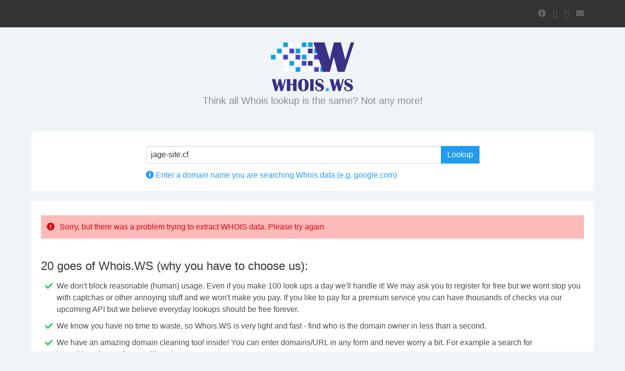

--- FILE ---
content_type: text/html; charset=UTF-8
request_url: https://whois.ws/whois/jage-site.cf
body_size: 3658
content:
    <!DOCTYPE html>
    <html>

    <head>
        <meta charset="utf-8">
        <meta name="viewport" content="width=device-width, initial-scale=1">
        <title>jage-site.cf whois lookup - whois.ws</title>
        <link rel="shortcut icon" type="image/png" href="/public/imgs/favicon.ico" />
        <link rel="stylesheet" type="text/css" href="/public/css/bulma.css" />
        <link rel="stylesheet" href="https://use.fontawesome.com/releases/v5.8.1/css/all.css" integrity="sha384-50oBUHEmvpQ+1lW4y57PTFmhCaXp0ML5d60M1M7uH2+nqUivzIebhndOJK28anvf" crossorigin="anonymous">
        <!--        <link rel="stylesheet" type="text/css" href="/public/css/fa/font-awesome.min.css"/>-->
        <link rel="stylesheet" type="text/css" href="/public/css/app.css" />
       
                    <link rel="stylesheet" type="text/css" href="/public/css/public.css" />
            </head>

    <body>

        <section class="bg-nav">
        <div class="navbar-menu">
                                <div class="container nav has-text-right">
                    <a href="https://blog.domaineye.com/about" target="_blank" rel="noopener"><i class="fa fa-info-circle" aria-hidden="true"></i></a>
                    <a href="https://www.facebook.com/EyeDomain/" target="_blank" rel="noopener"><i class="fa fa-facebook" aria-hidden="true"></i></a>
                    <a href="https://twitter.com/EyeDomain" target="_blank" rel="noopener"><i class="fa fa-twitter" aria-hidden="true"></i></a>
                    <a href="https://blog.domaineye.com/contacts" target="_blank" rel="noopener"><i class="fa fa-envelope" aria-hidden="true"></i></a>
                </div>
            </div>
        </section>

                    <section class="bg-header">
                <div class="container header has-text-centered">
                    <!--        <h1 class="title is-size-1"><a style="color: #000" href="/">Whois.WS</a></h1>-->
                    <a style="color: #000" href="/"><img class="logo-pic" src="/public/imgs/logo.png" /></a>
                    <h2 class="subtitle">Think all Whois lookup is the same? Not any more!</h2>
                </div>
            </section>
        
        <section>
            <div class="container  search has-text-centered">
                <form action="/whois" method="GET" accept-charset="UTF-8">
                    <div class="columns is-mobile">
                        <div class="column is-three-fifths is-offset-one-fifth">
                            <div class="field has-addons has-addons-centered">
                                <div id="input_wrapper" class="control is-expanded">
                                    <input id="dom_input" class="input" name="dom" type="text" placeholder="domain-to-search.com" , value="jage-site.cf" required>
                                </div>
                                <div class="control">
                                    <div type="submit" id="waiting" class="waiting_btn hide" disabled="true"><i id="waiting_icon" class="fa-li fa fa-spinner fa-pulse fa-fw"></i></div>
                                    <button type="submit" id="dom_submit" class="button is-info">Lookup</button>
                                </div>
                                <div>
                                                                    </div>
                            </div>
                            <div class="search-info has-text-left">
                                <i class="fa fa-info-circle" aria-hidden="true"></i> Enter a domain name you are searching Whois data (e.g.
                                google.com)
                            </div>
                        </div>
                    </div>
                </form>
            </div>
        </section>

        <section>
            <div class="container  content">
                <div class="error"><i class="fa fa-exclamation-circle"></i>Sorry, but there was a problem trying to extract WHOIS data. Please try again</div>                <div>
                    <table class="table is-bordered is-narrow is-hoverable is-fullwidth">
                        <tbody>
                                                    </tbody>
                    </table>
                                            <h3 class="is-st">20 goes of Whois.WS (why you have to choose us):</h3>
                        <ul class="fa-ul">
                            <li><i class="fa-li fa fa-check fa-green"></i>We don't block reasonable (human) usage. Even if you
                                make 100 look ups a day we'll handle it! We may ask you to register for free but we wont stop
                                you
                                with captchas or other annoying stuff and we won't make you pay. If you like to pay for a
                                premium
                                service you can have thousands of checks via our upcoming API but we believe everyday lookups
                                should be free forever.
                            </li>
                            <li><i class="fa-li fa fa-check fa-green"></i>We know you have no time to waste, so Whois.WS is very
                                light and fast - find who is the domain owner in less than a second.
                            </li>

                            <li><i class="fa-li fa fa-check fa-green"></i>We have an amazing domain cleaning tool inside! You
                                can enter domains/URL in any form and never worry a bit. For example a search for
                                https://domain.com/home still works.
                            </li>
                            <li><i class="fa-li fa fa-check fa-green"></i>Whois.WS is short and memorable. You can write
                                directly in your address bar whois.ws/whois/domain.com and arrive directly at the right Whois
                                search.
                            </li>
                            <li><i class="fa-li fa fa-check fa-green"></i>If whois.ws/whois/domain.com feels too long we even
                                have a
                                shorter for you - wh.ax/whois/domain.com also works
                            </li>
                            <li><i class="fa-li fa fa-check fa-green"></i>We parse the owner information for Registrant, Admin
                                contact, Technical contact and Billing contact as well as Name servers and Registrar, Creation
                                date and Expire date. We also provide a handy guide with info on what domain owner information
                                is available in the Whois depending on TLD, does the registry allow Whois privacy and whis is
                                the best provider for the privacy if any. While this is a standardized matter for .com .net .org
                                and the other gTLDs and New gTLDs it varies wildly in country code domains (ccTLDs).
                            </li>
                            <li><i class="fa-li fa fa-check fa-green"></i>We give you direct links to the Reverse Whois tools of
                                DomainEye.com (all domain names of the same owner)
                            </li>
                            <li><i class="fa-li fa fa-check fa-green"></i>We give you direct links to the Reverse IP tools of
                                DomainEye.com (all domain names hosted on the same IP - can help you find the real owner in case
                                of Whois privacy)
                            </li>
                            <li><i class="fa-li fa fa-check fa-green"></i>We give you direct links to the Reverse NS tools of
                                DomainEye.com (all domain names using the same Name Servers - can help find the real owner if
                                Whois privacy is active)
                            </li>
                            <li><i class="fa-li fa fa-check fa-green"></i>We give you direct links to the Reverse MX tools of
                                DomainEye.com (all domain names having the same MX records - can help find the real owner if
                                Whois privacy is on)
                            </li>

                            <li><i class="fa-li fa fa-check fa-green"></i>We show you if the domain has been sold before, when
                                and where that happened and what the sale price was.
                            </li>
                            <li><i class="fa-li fa fa-check fa-green"></i>For all available to register domains we point you to
                                the best registrar (often we have to options for small and large scale domain owners).
                            </li>
                            <li><i class="fa-li fa fa-check fa-green"></i>We know that some of you will use Whois.WS not as a
                                Whois lookup tool as intended but as a domain availability checker instead. Keep in mind that in
                                many cases domains with no Whois owner information are still not available for registration.
                                They
                                may be in a Reserved or Pending delete status. We'll try to give you the most relevant
                                information in such cases.
                            </li>
                            <li><i class="fa-li fa fa-check fa-green"></i>We try our best not to serve you cached Whois lookup
                                results. If you see cached domain owner data (which we disclose as well as the cache date/time)
                                there was a serious reason for this, eg. the Whois server was not responding at the time of our
                                query.
                            </li>
                            <li><i class="fa-li fa fa-check fa-green"></i>If Whois is private or empty and you really need to
                                know
                                who the domain owner is? Try our premium "find the owner" service where we make a manual
                                investigation with our domain tools. It works on a don't find = don't pay basis so you risk
                                nothing.
                            </li>
                            <li><i class="fa-li fa fa-check fa-green"></i>We show unrelated to domain ownership but still very
                                useful data like Alexa rank, country of hosting IP address and others.
                            </li>
                            <li><i class="fa-li fa fa-check fa-green"></i>We are domainers! Our portfolio includes 300 000+
                                domains in more than 100 countries so we know tons of technical information about domains,
                                extensions and Whois formats.
                            </li>
                            <li><i class="fa-li fa fa-check fa-green"></i>We are open to feedback :) Write us here!</li>
                        </ul>
                                    </div>
                <div class="copyrights has-text-centered">
                    Copyright © 2017 DomainEye, All rights reserved
                </div>
            </div>

        </section>
                <!-- Piwik -->
        <script type="text/javascript">
            var _paq = _paq || [];
            _paq.push(['trackPageView']);
            _paq.push(['enableLinkTracking']);
            (function() {
                var u = "//pa.tool.domains/";
                _paq.push(['setTrackerUrl', u + 'piwik.php']);
                _paq.push(['setSiteId', 11]);
                var d = document,
                    g = d.createElement('script'),
                    s = d.getElementsByTagName('script')[0];
                g.type = 'text/javascript';
                g.async = true;
                g.defer = true;
                g.src = u + 'piwik.js';
                s.parentNode.insertBefore(g, s);
            })();
        </script>
        <noscript>
            <p><img src="//pa.tool.domains/piwik.php?idsite=11" style="border:0;" alt="" /></p>
        </noscript>
        <!-- End Piwik Code -->

    

--- FILE ---
content_type: text/css
request_url: https://whois.ws/public/css/app.css
body_size: 1591
content:
html {
	background-color: #E8E8E8;
}
.container-dark{
	background-color: #F5F5F5 !important;
}
.private-pic {
	max-width: 250px;
}
/*
* Nav
*/
.nav {
	color: #999999;
	padding: 10px;
	height: 56px;
	line-height: 36px;
}

.nav a {
	color: #626262;
	margin-right: 10px;
}

.nav a:hover {
	color: #999999;
}

.bg-nav {
	background-color: #333333;
}

/*
* Header
*/
.header {
	padding: 30px 0px 30px 0px;
	margin-bottom: 20px;
}

.header h1 {
	color: #3b424e;
	font-weight: 500;
}

.header h2 {
	color: #8c8c8c;
}

/*
* Search
*/
.search {
	background-color: #ffffff;
	padding: 30px 0px 20px 0px;
	-webkit-border-radius: 6px;
	-moz-border-radius: 6px;
	border-radius: 6px;
}

.search-info {
	color: #209cee;
}

.content {
	margin-top: 20px;
	margin-bottom: 50px;
	padding: 20px;
	background-color: #ffffff;
	-webkit-border-radius: 6px;
	-moz-border-radius: 6px;
	border-radius: 6px;
}

.content .is-st {
	font-weight: 500;
}

.content ul li {
	list-style-type: none;
}

.content li {
	margin-bottom: 10px;
}

.fa-green {
	color: #23CF5F;
}

.whois-data {
	padding: 20px;
}

.whois-sidebar .banner {
	margin-bottom: 10px;
}

.copyrights {
	margin-top: 40px;
	font-size: 14px;
	color: #999999;
}

.hide {
	display: none;
}

#pole {
	margin-left: 10px;
}

.add_right_padding{
	padding-right: 30px;
}

#waiting_icon{
	margin-top: 6px;
	margin-left: 6px;
}

.error{
	color: #D8000C;
	background-color: #FFBABA;
	margin: 10px 0;
	padding: 12px;
	border: 0;
	outline: 0;
	font-weight: inherit;
	vertical-align: baseline;
}

.error > i{
	margin-right: 10px;
}

.whois_row{
	border-bottom: 1px solid #ddd;
}

.inner_row{
	margin-bottom: 5px;
}

.content table td, .content table th{
	padding: 5px 10px;
}


--- FILE ---
content_type: text/css
request_url: https://whois.ws/public/css/public.css
body_size: -64
content:
html {
	background-color: #f0f4f6;
}